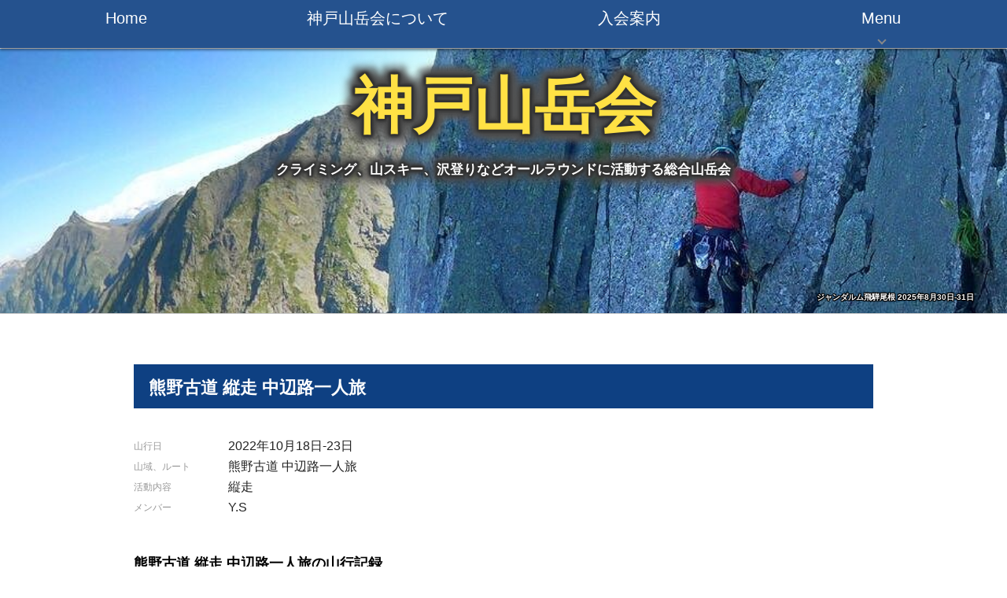

--- FILE ---
content_type: text/html
request_url: https://www.kac.gr.jp/221023kumanokodo/
body_size: 21522
content:
<!DOCTYPE html>
<html lang="ja">
<head>
<meta http-equiv="Content-Type" content="text/html; charset=UTF-8">
<meta name="keywords" content="熊野古道 縦走 中辺路一人旅,山行記録,ルート,山行写真">
<meta content="noodp" name="robots">
<meta name="viewport" content="width=device-width,initial-scale=1">
<title>熊野古道 縦走 中辺路一人旅 2022年10月18日-23日 | 神戸山岳会</title>
<link rel="stylesheet" type="text/css" href="../style.css">
<link rel="shortcut icon" href="../favicon.ico" type="image/vnd.microsoft.icon">
<link rel="icon" href="../favicon.ico" type="image/vnd.microsoft.icon">
</head>
<body>
<div class="reportwall">
<div id="sitebox2">
<header>
<div id="header">
<div class="kacbox">
<p class="sitetitle"><a href="../" class="titlelink">神戸山岳会</a></p>
<p class="kacnote"><a href="../" class="titlelink">クライミング、山スキー、沢登りなどオールラウンドに活動する総合山岳会</a></p>
</div>
<div class="headnotebox"><span class="headnote"></span></div>
</div>
</header>
<div class="mainbox">
<div id="main">
<article>
<div class="reportbody">
<h1>熊野古道 縦走 中辺路一人旅</h1>

<div class="outline">
<dl>
<dt>山行日</dt><dd><time datetime="2022-10-18">2022年10月18日</time>-<time datetime="2022-10-23">23日</time></dd>
<dt>山域、ルート</dt><dd>熊野古道 中辺路一人旅</dd>
<dt>活動内容</dt><dd>縦走</dd>
<dt>メンバー</dt><dd>Y.S</dd>
</dl>
</div>



<h2>熊野古道 縦走 中辺路一人旅の山行記録</h2>

<figure><a href="IMG_8377.JPG" target="_blank"><img src="IMG_8377.JPG" width="600" alt="百間ぐらからの眺望（4日目）" class="pict"></a><figcaption>百間ぐらからの眺望（4日目）</figcaption></figure>

<p>いにしえの平安時代から自然崇拝の信仰として歩かれていた熊野古道。京都を出発点に大阪～和歌山まで横断する紀伊路。そこから熊野三山まで海岸線を歩く大辺路。複数あるルートの中で熊野詣での一般的な参拝道である紀伊半島を横断する中辺路（なかへち）。歴史や自然を感じながら中辺路を歩いてきました。</p>



<figure><a href="IMG_8378.PNG" target="_blank"><img src="IMG_8378.PNG" width="600" alt="中辺路概念図" class="pict"></a><figcaption>中辺路概念図</figcaption></figure>



<h3>1日目　10月18日（火）　　行動時間4時間　距離13km　晴れ</h3>

<p>JR摩耶駅（6時20分）→JR紀伊田辺駅着（11時50分）→秋津王子（12時55分）→万呂王子（13時50分）→三栖王子（14時20分）→八上王子（15時15分）→稲葉根王子（16時）</p>

<p>神戸から普通列車でのんびりと景色を楽しみながら南紀白浜の手前にあるJR紀伊田辺駅まで。紀伊田辺駅には熊野観光センターが併設されており、熊野古道の街道マップなどを入手できる。</p>

<p>田辺の市街地を抜けて田畑に囲まれた田舎道を歩く。大阪から熊野までの道中に散在する九十九王子という熊野権現の分社を巡る。九十九王子は難行苦行の信仰の道を繋ぐために設けられた休憩所や宿泊所で実際は九十九ヶ所以上ある。各王子までは標識も多くスタンプラリー感覚で楽しい。紀伊田辺駅からしばらくはスーパーマーケットなどの商店を通るので買い出しもできる。</p>

<p>今回の旅は全行程、徒歩・自炊・テント泊を基本としている。食料は玄米と味噌を持ってきており、夕方に夕食用と明日の行動食用の玄米をまとめて焚き、みそ汁に乾燥野菜などの乾物を入れて食べる計画。途中に無人販売所やスーパーマーケット・コンビニがあれば購入する予定。
稲葉根王子に着いた時点で16時。初日で荷物も重く、体も慣れていないので本日の行動はここで終了とする。稲葉根王子の横を流れる富田川沿いにテントを張らしてもらい就寝。</p>



<figure><a href="IMG_8379JPG" target="_blank"><img src="IMG_8379.JPG" width="600" alt="田園を歩く" class="pict"></a><figcaption>田園を歩く</figcaption></figure>



<h3>2日目　10月19日（水）　行動時間８時間　距離20km　晴れ</h3>

<p>稲葉根王子（6時45分）→鮎川王子（8時）→清姫の墓（9時50分）→滝尻王子・熊野古道館情報センター（10時45分）→不寝王子（11時25分）→高原熊野神社（13時）→大門王子（14時15分）→十丈王子（15時）</p>

<p>今日からは市街地を離れ山間部に入る。滝尻王子までは無人販売所などもあり、梅干しやミカンを買い足す。道の駅もあり、高菜おにぎりの「めはりずし」が美味しかった。滝尻王子に併設されている熊野古道館情報センターで中辺路の歴史や資料があるので立ち寄る。ここからは、熊野の聖域の登山道となり急な登りが続く。岩穴を抜ける「胎内くぐり」や昔の豪族が夫人同伴で熊野参りに来た時に夫人が急に産気づき出産してしまい、岩から滴り落ちる乳を飲まして助けを待ったと伝えられる「乳岩」など、歴史的見所が多く説明書きの看板も設置してある。</p>

<p>急登が終わると高原熊野神社に着く。樹齢1000年を超える大楠が圧巻で熊野の山々が一望できる。社殿も1400年ごろに建築されたもので、社殿の内部には巨大な竜が描かれている。この辺りは集落になっており旅籠もある。中辺路の旅籠の相場は一泊二食付きで8000円からで素泊まりでも6000円ほどかかる。高原熊野神社からも登りが続き山中では鹿や猿、蛇も見かけた。ツキノワグマ出没注意の看板も出ているが、幸いにも熊には出会わずにすんだ。</p>

<p>15時に十丈王子に到着。ここから通常の宿泊地である近露王子集落までは2時間半かかる。初日の行動が短かったので宿泊適地のポイントまでの行程がズレてしまう。近露王子まで頑張って歩くか迷ったが、17時過ぎには暗くなることと、ザックが重く疲労も強いのでここで宿泊することにする。ぼっとんトイレと沢水を引いた水汲み場があり、ボロボロの東屋の下でテントを張る。</p>

<p>18時にはすることが無くなり寝袋に包まるが全く眠れない。山深い山中の漆黒の闇の中で動物の鳴き声や物音に怯えながら長い長い夜明けを待つ。「人類の歴史の中で夜も当たり前のように行動できるのは電球が普及した後のことで、それまではロウソクなどのつたない明りで生活していたんだろうな」等と考えを巡らせる。八百万の神々で最高位に位置しているのが、太陽を司る天照大御神とされていることを実感できた。</p>


<figure><a href="IMG_8380JPG" target="_blank"><img src="IMG_8380.JPG" width="600" alt="古道に佇む地蔵" class="pict"></a><figcaption>古道に佇む地蔵</figcaption></figure>



<h3>3日目　10月20日（木）　行動時間10時間　距離22km　晴れ</h3>

<p>十丈王子（6時30分）→大坂本王子（8時）→道の駅（8時30分）→近露王子（9時10分）→比曽原王子（10時）→継桜王子（10時30分）→小広王子（11時30分）→仲人茶屋跡（12時40分）→湯川王子（14時40分）→船玉神社（16時20分）→発心門王子（16時40分）→発心門王子のバス停（16時50分）</p>

<p>無事に朝を迎え、まだまだ続く登りの山道を出発。早朝の凛とした空気の中、木漏れ日が差し込み清々しい。途中に花山法王の熊野詣の旅姿といわれる牛馬童子像がひっそりとたたずんでおり、いにしえの古道の雰囲気を感じさせられる。出発して2時間半で中辺路の宿泊拠点として栄えた近露王子集落に到着。江戸時代には十件近くの宿屋が並び賑わっていたらしい。今も「熊野古道なかへち美術館」などがあり最新のゲストハウスなども出来ている。ニホンオオカミ最後の目撃情報がある土地でもある。近露王子社や画家の野長瀬一族の墓などを横目に楠山坂の山道を登る。所々に公用の文書や荷物の逓送の為に作られた伝馬所跡がある。</p>

<p>野中の一方杉という巨大な大杉が圧巻の継桜王子を過ぎると「とがの木茶屋」という茶屋があり営業している。清水で淹れた冷たい焙じ茶をご馳走になる。この辺りからまた集落が続き、安倍晴明が腰かけた石など歴史的な見どころも多く堪能できる。</p>

<p>本来であれば仲人茶屋から岩神王子に向かうのだが、今は地滑りで崩壊しており迂回路を通る。熊野古道は苔むした石畳道を踏みしめて、石仏や地蔵を眺めながら歩くのが醍醐味だが、迂回路は普通の登山道で整備されており味気ない。湯川王子からは小川沿いに細い道を進む。道中に江戸時代の後期まであった小さな集落跡がある。石垣を築き家屋を建てて林業を生業としていたそうだ。このような街から離れた山奥で、どのような生活をしていたのか想像を膨らます。</p>

<p>長い道のりを進み発心門王子に到着。発心門王子は九十九王子のなかでも特に格式が高い五躰王子のひとつ。ここから先は熊野本宮大社の神域となる。発心門王子の近くのバス停でテントを張らせていただき就寝。</p>


<figure><a href="IMG_8381JPG" target="_blank"><img src="IMG_8381.JPG" width="600" alt="とがの木茶屋" class="pict"></a><figcaption>とがの木茶屋</figcaption></figure>



<h3>4日目　10月21日（金）　行動時間10時間　距離23km　晴れ</h3>

<p>発心門王子のバス停（7時）→水呑王子（7時20分）→伏拝王子（8時）→熊野本宮大社（9時）→請川バス停・小雲取越登山道（11時10分）→百間ぐら（13時50分）→石堂茶屋跡（14時35分）→桜峠（15時20分）→小口集落（17時）</p>

<p>本日はいよいよ本宮に到着予定。発心門王子からは集落があり、早朝から畑仕事に精を出すおばあさんが声をかけてくれる。働く高齢者は元気で活き活きしている。歩き出して4日目で疲れもあるが、足などに痛みもなく体調は良い。順調に歩みを進め伏拝王子に到着する。ここは昔の旅人が遠くに見える熊野本宮大社を望み、ありがたさに伏して拝んだといわれるのが名前の由来。</p>

<p>本宮に近くなるほどに道が整備されてきて、いよいよ熊野本宮大社へ。本宮大社は全国に4700社以上ある熊野神社の総本営。祀られている熊野坐大神はスサノオノミコトとされている。サッカー日本代表のシンボルマークでもある三本足の大烏であるヤタガラスが神使。鳥居をくぐると、急に気温が下がったような気がする。深い自然に抱かれた威厳のある姿の本殿が見える。古代にこの地に神が降臨したと伝えられている。紀元前33年に社殿が建てられたらしい。奈良時代には仏教を取り入れて、神＝仏として祀られるようになった。由緒あるパワースポットで癒しと活力をいただく。ゆっくりと参拝してから次の目的地を目指す。本宮大社の近くは商店もあるので中華弁当を購入。久しぶりの手の込んだ食事は美味しかった。</p>

<p>平安時代の貴族は本宮大社の宿坊で数日間宿泊し、熊野川を船で下ったそうだが庶民である私はもちろん歩く。アスファルトの国道を進み請川バス停まで。ここから小雲取越登山道が始まる。熊野本宮大社大社から熊野那智大社までは小雲取越と大雲取越という、流れる雲に手が届くほど高いところに登るという二つの難所がある。請川バス停から2時間の上りを登りきると「百間ぐら」に到着し熊野三千六百峰が一望できる。時折現れる茶屋跡で歴史に思いをはせる。小雲取越の後半は長い下り坂で小口集落に到着する。小和瀬の渡し場跡の休憩所で幕営する。</p>


<figure><a href="IMG_8382JPG" target="_blank"><img src="IMG_8382.JPG" width="600" alt="熊野本宮大社大社" class="pict"></a><figcaption>熊野本宮大社大社</figcaption></figure>


<h3>5日目　10月22日（土）　行動時間10時間30分　距離23km　晴れ</h3>

<p>小口集落（6時15分）→大雲取越登山道（6時45分）→楠の久保旅籠跡（7時50分）→越前峠（9時30分）→地蔵茶屋跡（10時35分）→舟見峠（12時10分）→登立茶屋跡（13時）→熊野那智大社（14時）→多富気王子（14時40分）→那智駅・勝浦海水浴場（16時40分）</p>

<p>本日が中辺路一番の難所。小口集落から一気に標高差800メートルの大雲取越の急登を登る。疲れの溜まった体に鞭を入れて、歯を食いしばって登る。今日は土曜日なので登山者も多い、外国人の方も歩いており世界遺産である熊野古道の関心は高い。小雲取越・大雲取越は九十九王子が無いので次に進むモチベーションも上がらない。さらに石畳の階段が苔むして滑るので歩きにくい。標高870メートルの越前峠を越えるまで本当に辛いが、途中に咲くリンドウの花がかわいらしく元気をもらえる。</p>

<p>大雲取越は途中で給水ポイントが無いので行動中に必要な水分を担がなければならない。登山道の横に直径2メートルぐらいの「まん丸の岩」がところどころあり神秘的だ。舟見茶屋跡からは那智の勝浦港が見渡せる。この辺りは1600年ごろから捕鯨の歴史があり、今も近海での小型捕鯨が続けられている。太地町では「くじら博物館」があり、ホエールウォッチングができる。</p>

<p>大雲取越えの雲の中を行くがごとき厳しいアップダウンが終わると、落差日本一の名瀑である那智の大滝がある熊野那智大社に到着する。熊野信仰は大いなる自然への畏敬の念が起源であり、生命の根源たる水の流れが絶えない那智の大滝はその象徴となっている。主祭神は国生みの女神であるイザナミノミコト。あまりにも観光客が多いので興ざめし早々に下山する。熊野古道のパンフレットなどで平安衣装を着て階段を歩いている写真で有名な大門坂を下り、那智駅を目指す。</p>

<p>足が棒になりながら2時間かけて那智駅に到着。那智駅には町営の公衆浴場「丹敷の湯」が併設されており、5日ぶりに入浴することができた。丹敷の湯は勝浦の青い海が一望でき、ゆったりと疲れを癒せる。近くのコンビニでとんかつ弁当とビールを購入し日が暮れつつある那智湾を望みながら一人で乾杯する。そのまま勝浦海水浴場の砂浜でテントを張らせてもらい就寝。</p>


<figure><a href="IMG_8383JPG" target="_blank"><img src="IMG_8383.JPG" width="600" alt="勝浦海水浴場より那智湾を望む" class="pict"></a><figcaption>勝浦海水浴場より那智湾を望む</figcaption></figure>


<h3>6日目　10月23日（日）　行動時間5時間　移動距離17km　晴れ</h3>

<p>勝浦海水浴場（6時15分）→佐野王子（7時40分）→高野坂（8時40分）→浜王子（10時）→熊野速玉大社（10時40分）→JR新宮駅（12時）→神戸（21時）</p>

<p>いよいよ最終日。熊野三山最後の熊野速玉大社を目指す。勝浦海水浴場より美しい日の出を拝む。日の出をみるとなぜか手を合わせてしまう。数名の人が日の出を見に来ていたが一同に手を合わせていた。日本人に限らず人は日の出を崇拝したり、感謝や感動すると手を合わせる事は世界共通だと思う。</p>

<p>那智湾を右手に道路を歩く。アスファルトの上は木陰がなく暑い。雨天用に折りたたみ傘を持ってきていたので日傘代わりにさして歩く。今回はトレランシューズとTevaのサンダルを交互に履き分けている。アスファルトの上はクッション性の良いサンダルの方が蒸れずに歩きやすい。</p>

<p>JR三輪崎駅周辺から高野坂に入る。この高野坂は1.5㎞の短い山道だが、右手に海を眺めながら歩く人気コース。波が押し寄せる美しい海岸が望むことが出来る展望台もある。海の神を祀る浜王子があり海と山の信仰が結びついたロマンを感じさせる。余談だがこの辺りが武蔵坊弁慶の誕生地とされている。</p>

<p>そして熊野の中核都市である新宮市へ。かつて熊野地方を統治していた源頼朝の叔父である新宮十郎行家の城であった新宮城など神社以外の見どころも多い。新宮城からほどなく歩くと、熊野速玉大社に到着する。平重盛が手植えしたとされる日本最大のナギの木が境内にそびえる。主祭神は水の勢いを神格化したイザナギノミコト。熊野本宮大社大社から船で降りるルートの到着点でもある。</p>

<p>熊野速玉大社を参り、これにて熊野三山を全て参拝することが出来た。帰路はJR新宮駅から大辺路沿いに走る和歌山線に乗り、古座の橋杭岩や南紀白浜の美しい海を眺めながら、普通列車で7時間かけて帰宅する。</p>


<figure><a href="IMG_8384JPG" target="_blank"><img src="IMG_8384.JPG" width="600" alt="熊野速玉大社" class="pict"></a><figcaption>熊野速玉大社</figcaption></figure>


<h3>まとめ</h3>

<p>今回の旅は有難いことに連日の好天に恵まれた。6日間かけて歩いたが、山間部だけなら4日間でも可能。滝尻王子から本宮までや那智から本宮までなど分けて登ることも出来る。本宮からは紀伊田辺駅までのバスが1時間に1本のペースで出ている。食料や幕営道具を背負い、自分の足だけで歩き通せた事は自信に繋がった。10代の時に友人と四国遍路を一ヵ月かけて回ったが、今回の旅も心に刻まれる記憶になるだろう。色々と協力してくださった方々に感謝します。祈りを込めて。</p>










</div>
</article>
<div class="reportfooter">
<footer>
<div class="backlink"><a href="../houkoku2.htm" class="backbtn"><span>活動履歴一覧</span></a></div>
</footer>
</div>
</div>
<div id="menu2">
<nav>
<ul class="dropmenu">
<li><a href="../">Home</a></li>
<li><a href="../about.html">神戸山岳会について</a></li>
<li><a href="../boshu2.htm">入会案内</a></li>
<li><span class="parent"></span>
<ul class="child">
<li><a href="../houkoku2.htm">活動履歴一覧</a></li>
<li><a href="../gallery.html">山行写真ギャラリー</a></li>
<li><a href="../dayori.htm">KACだより</a></li>
<li><a href="../info.html">各種資料</a></li>
<li><a href="../contact.html" target="_blank">お問い合わせ</a></li>
<li><a href="../blog.html" target="_blank">Blog</a></li>
</ul>
</li>
</ul>
</nav>
</div>
</div>
</div>
<footer>
<div id="footer">
<div class="extlink"><ul><li><a href="../facebook.html" target="_blank"><img src="../img/facebook.png" alt="Facebook"></a></li><li><a href="../twitter.html" target="_blank"><img src="../img/twitter.png" alt="Twitter"></a></li><li><a href="../instagram.html" target="_blank"><img src="../img/instagram.png" alt="Instagram"></a></li><li><a href="../youtube.html" target="_blank"><img src="../img/youtube.png" alt="YouTube"></a></li></ul></div>

<div class="fmap">
<a href="../">神戸山岳会ウェブサイト</a>
<ul>
<li><a href="../about.html">神戸山岳会について</a></li>
<li><a href="../kaisoku.html" target="_blank">神戸山岳会会則</a></li>
<li><a href="../boshu2.htm">入会案内</a></li>
<li><a href="../houkoku2.htm">活動履歴一覧</a></li>
<li><a href="../gallery.html">山行写真ギャラリー</a></li>
<li><a href="../dayori.htm">KACだより</a></li>
<li><a href="../info.html">各種資料</a></li>
<li><a href="../contact.html" target="_blank">お問い合わせ</a></li>
<li><a href="../blog.html" target="_blank">Blog</a></li>
<li><a href="../tozan.html">登山計画書の出し方</a></li>
<li><a href="../soubi.html" target="_blank">装備表</a></li>
</ul>
</div>
<div class="copy">Copyright (C) 2022 <a href="../" class="footerlink">神戸山岳会</a>, All rights reserved.</div>
</div>
</footer>
</div>
<script src="../js/jquery-3.0.0.min.js"></script><script src="../js/01.js"></script>
</body>
</html>


--- FILE ---
content_type: text/css
request_url: https://www.kac.gr.jp/style.css
body_size: 14705
content:
 *  {
	padding : 0px ;
	margin : 0px ;
	font-family: "游ゴシック体", "Yu Gothic", YuGothic, "ヒラギノ角ゴ ProN", "Hiragino Kaku Gothic ProN", "メイリオ", Meiryo, Arial, "ＭＳ Ｐゴシック", "MS PGothic", sans-serif;
	font-weight: 500;
	text-decoration: none;
}

html {
	font-size: 62.5%;
}
body {
	color: #222;
	-webkit-text-size-adjust: 100%;
}
span.dummy {
	display:none;
}
a {
	color: #1A0DAB;
}
a:visited {
	color: #660099;
}
img {
	height: auto;
	border-style: none;
	max-width: 100%;
}
hr {
	margin: 2.0rem;
	border: none;
	border-top: 1px solid #e6e6e6;
}
#main h1, #maintop h1, .topwall h2 {
	background-color: #0E4082;
	color: white;
	margin:  4% 1% 3%;
	padding: 10px 2% 7px 2%;
	clear: both;
	font-size: 22px; font-size: 2.2rem;
	font-weight: bolder;
}
h2 {
	clear: both;
	margin:  3% 1% 1%;
	padding: 0;
	background: none;
	color: black;
	font-weight: bolder;
	font-size: 18px; font-size: 1.8rem;
	border-bottom: 1px solid gray;
}
h3, h4, h5 {
	color: black;
	margin:  3% 1% 1%;
	clear: both;
	font-size: 18px; font-size: 1.8rem;
	font-weight: bolder;
}
h4 {
	font-size: 16px; font-size: 1.6rem;
}
p {
	padding: 1%;
}
dl {
	padding: 0 1%;
}
p.data {
	font-size: small;
	color: #376A46;
}
dt {
}
dd {
	padding-left: 30px;
	padding-bottom: 2%;
}
label, input, textarea, button, select {
	display: block;
	width: 98%;
	padding: 0.5% 1%;
	font-size: 16px; font-size: 1.6rem;
}
select {
	width: 100%;
}
ul, ol {
	padding : 10px 27px 10px 27px;
	line-height: 1.5;
}
ul.report {
	font-size: 16px; font-size: 1.6rem;
}
li {
	padding : 3px 0px 3px 0px;
}
table {
	margin:  2% 1% 1%;
	font-size: 12px; font-size: 1.2rem;
	table-layout: fixed;
	border: 1px solid #e6e6e6;
	border-collapse: collapse;
}
.reporttable{
	margin: 20px 0px 20px 0px;
	font-size: 16px; font-size: 1.6rem;
	border: none;
}
th{
	background-color:#87cefa;
	width : 25%;
	padding-top: 12px;
	padding-bottom: 11px;
}
.reporttable th {
	display: none;
}
td {
	padding: 4px 5px 2px 5px;
	border-top: 1px solid #e6e6e6;
	border-bottom: 1px solid #e6e6e6;
	border-collapse: collapse;
}
.reporttable td {
	border: none;
	padding: 5px 10px 5px 10px;
}
table li{
	margin-left: 16px;
}
table li, table ul {
	padding : 0;
}
strong, strong a {
	font-weight: bolder;
}
strong.u {
	text-decoration:underline;
	font-weight: normal;

}
.kacbox, a.titlelink, .sitetitle, .kacnote {
	font-weight: bold;
	text-shadow: 2px 0px 2px #333, -2px 0px 2px #333, 0px 2px 2px #333, 0px -2px 2px #333, -2px -2px 2px #333, 2px -2px 2px #333, -2px 2px 2px #333, 2px 2px 2px #333, 4px 0px 4px #444, -4px 0px 4px #444, 0px 4px 4px #444, 0px -4px 4px #444, -4px -4px 4px #444, 4px -4px 4px #444, -4px 4px 4px #444, 4px 4px 4px #444, 10px 0px 10px #555, -10px 0px 10px #555, 0px 10px 10px #555, 0px -10px 10px #555, -10px -10px 10px #555, 10px -10px 10px #555, -10px 10px 10px #555, 10px 10px 10px #555;
	color: white;
}
.sitetitle {
	padding : 1.7% 3.3% 0.5% 3.3%;
	font-size: 77px; font-size: 7.7rem;
}
#headertop .sitetitle {
	font-size: 120px; font-size: 12rem;
}
.sitetitle, .sitetitle a {
	font-family: "游明朝", YuMincho, "ヒラギノ明朝 ProN W3", "Hiragino Mincho ProN", "HG明朝E", "ＭＳ Ｐ明朝", "ＭＳ 明朝", serif;
	font-weight: 900;
	color: #FFE144;
}
.kacnote {
	margin:  0% 3% 0% 3%;
	color: white;
	font-size: 17px; font-size: 1.7rem;
	line-height: 1.0;
}
#headertop .kacnote {
	font-size: 22px; font-size: 2.2rem;
}
.headnote, .headnotetop {
	font-size: 10px; font-size: 1.0rem;
	font-weight: bold;
	color:white;
	text-shadow: 1px 0px 1px black, -1px 0px 1px black, 0px 1px 1px black, 0px -1px 1px black, -1px -1px 1px black, 1px -1px 1px black, -1px 1px 1px black, 1px 1px 1px black;
}
.headnotebox {
	position: absolute;
	bottom: 4%;
	right: 3.3%;
 }
.dayorifooter {
	margin-top: 20px;
	color: #888;
	font-size: 12px; font-size: 1.2rem;
}
.topimg2 {
	padding: 0px 0px 5px 0px;
	width: 100%;
	max-width: 530px;
}
.img1 {
	float: left;
	padding: 10px;
}
.img2 {
	float: right;
	padding: 10px;
}
.img3 {
	max-width: 70%;
}
.pict, .pict2 {
	padding: 2px 1% 1% 0px;
}
.pict2 {
	float: left;
}
.img {
	padding: 0px 0px 0px 10px;
}
.pictgrid {
	padding: 1% 1% 3% 1%;
	overflow: auto;
}
.pictfr {
	display: inline-block;
}
.pictfr img {
	display: block;
	padding: 10px 1% 1px 0px;
}
figure {
	display: inline-block;
	padding: 1% 1% 3% 1%;
}
figure.small {
	width: 128px;
	vertical-align: top;
}
figure a {
	display: inline-block;
	margin-right: 1%;
	line-height: 1;
}
figure img, figure .pict {
	padding: 0;
	max-width: 100%;
}
figcaption, .pictfr {
	text-align: auto;
	line-height: 1.2;
	font-size: smaller;
	color: #777;
}
.reportbody p, .dayori,.normp,.normp2,.report1,.report2 {
}
.report2,.normp2 {
	clear: both;
	overflow: auto;
}
.longurl{
	word-break: break-all;
}
.gallery {
	padding : 15px 10px 15px 10px;
	line-height: 1.5;
}
.dropmenu, .menu, .child, .topmenu, .dropmenu ul, .dropmenu li, .menu ul, .menu li, .topmenu {
	padding: 0;
	list-style-type: none;
	z-index: 1;
}
.dropmenu li a, .menu li a, .topmenu a, .parent {
	display: block;
	height: 40px;
	font-size: 20px; font-size: 2.0rem;
	line-height: 1;
	text-align: center;
	padding: 13px 1px 8px;
	background-color: rgba(14, 64, 130, 0.9);
	color: white;
}
.dropmenu li a:hover, .topmenu a:hover, .parent:hover, .dropmenu li:hover > a {
	background-color: rgba(14, 64, 130, 1.0);
}
.dropmenu{
	width: 100%;
}
.dropmenu li {
	text-align: center;
	float: left;
}
.dropmenu > li {
	width: 25%;
	float: left;
	position: relative;
}
.parent {
	display: block;
	line-height: 1;
}
.parent:before{
	content: "Menu";
}
.dropmenu li ul{
	display: block;
	overflow: visible;
	position: absolute;
	top: 61px;
	right: 0;
	width: 100%;
	min-width: 180px;
	margin: 0;
	padding: 0;
	border-top: 1px solid #888;
	-moz-box-shadow: -3px 3px 3px rgba(0,0,0,0.4);
	-webkit-box-shadow: -3px 3px 3px rgba(0,0,0,0.4);
	-o-box-shadow: -3px 3px 3px rgba(0,0,0,0.4);
	-ms-box-shadow: -3px 3px 3px rgba(0,0,0,0.4);
	box-shadow: -3px 3px 3px rgba(0,0,0,0.4);
}
.dropmenu li ul li {
	width: 100%;
}
.dropmenu li.click ul {
	visibility: hidden;
	overflow: hidden;
}
.parent:after, .click .parent:after{
	display: block;
	content: "";
	position: absolute;
	width: 6px;
	height: 6px;
	bottom: 6px;
	left: 50%;
	margin-left: -3px;
	border-right: 2px solid #888;
	border-bottom: 2px solid #888;
	-webkit-transform: rotate(45deg);
	-moz-transform: rotate(45deg);
	-o-transform: rotate(45deg);
	-ms-transform: rotate(45deg);
	transform:rotate(45deg);
}
.parent:after{
	bottom: 3px;
	-webkit-transform: rotate(-135deg);
	-moz-transform: rotate(-135deg);
	-o-transform: rotate(-135deg);
	-ms-transform: rotate(-135deg);
	transform:rotate(-135deg);
}
.fixed{
	position: fixed;
	top: 0px;
	z-index: 1;
}
.sidewall {
	padding: 0;
}
.sidewall ul {
	padding: 1%;
}
.sidewall li {
	display: block;
	margin: 1%;
	width: 18%;
	float: left;
}
div.news, div.outline {
	margin: 0 auto;
}
div.outline {
	margin: 0 auto;
}
div.news dl, div.outline dl {
	line-height: 20px;
	padding: 1%;
}
div.news dt, div.outline dt {
	margin-left: 0;
	padding-top: 0;
	width: 120px;
	font-size: 12px; font-size: 1.2rem;
	color: #999;
	float: left;
	clear: both;
}
div.outline dt {
	margin-left: 0;
}
div.news dd, div.outline dd {
	margin-bottom: 6px;
	padding-left: 0;
	padding-bottom: 0;
	margin-left: 120px;
}
.galwall ul {
	margin: 0;
	padding: 0;
	overflow: hidden;
}
.galwall li {
	margin: 1%;
	padding: 0;
	padding-top: 18%;
	width: 18%;
	display: block;
	float: left;
	background-color: #ccc;
	background-position: center center;
	background-repeat: no-repeat;
	height: 0;
	border: 1px solid #ccc;
	background-size: cover;
	border: 0;
	position: relative;
	font-size: 12px; font-size: 1.2rem;
}
.galwall li:nth-child(-n+3) {
	width: 31.33%;
	padding-top: 31.33%;
}
.galwall li a {
	display: block;
	margin-top: -100%;
	padding-top: 100%;
	width: 100%;
}
.galwall li a>span {
	display: block;
	width: 100%;
	height: 38px;
	background-color: rgba(0, 0, 0, 0.7);
	position: absolute;
	bottom: 0;
}
.galwall li span span {
	display: block;
	height: 28px;
	margin: 5px;
	color: #999;
	line-height: 1.2;
	overflow: hidden;
	position: absolute;
	bottom: 0;
}
.linkbox, .linkbox2, .backlink {
	margin: 0 auto;
}
.linkbox a, .linkbox2 a, a.backbtn {
	display: block;
	margin: 26px 1%;
	padding: 10px 2% 7px 2%;
	border-radius: 6px;
	background-color: #afdaff;
	text-align: center;
	text-decoration: none;
	color: #444;
	-moz-box-shadow: 1px 1px 1px rgba(0,0,0,0.4);
	-webkit-box-shadow: 1px 1px 1px rgba(0,0,0,0.4);
	-o-box-shadow: 1px 1px 1px rgba(0,0,0,0.4);
	-ms-box-shadow: 1px 1px 1px rgba(0,0,0,0.4);
	box-shadow: 1px 1px 1px rgba(0,0,0,0.4);
}
.linkbox2 a {
	background-color: #ff9d00;
	color: #222;
}
.linkbox a span, .linkbox2 a span, .backlink a span{
	position: relative;
}
.linkbox a span:before, .linkbox a span:after, .linkbox2 a span:before, .linkbox2 a span:after, .backlink a span:before, .backlink a span:after {
	display: block;
	content: "";
	width: 6px;
	height: 6px;
	position: absolute;
	right: -12px;
	bottom: 0.33em;
	border-right: 2px solid #aaa;
	border-bottom: 2px solid #aaa;
	-webkit-transform: rotate(-45deg);
	-moz-transform: rotate(-45deg);
	-o-transform: rotate(-45deg);
	-ms-transform: rotate(-45deg);
	transform:rotate(-45deg);
}
.linkbox a span:after, .linkbox2 a span:after, .backlink a span:after {
	right: -18px;
}
.extlink {
	padding: 10px;
	text-align: center;
}
.extlink li {
	display: inline;
	margin: 0 10px;
}
.fmap {
	padding: 1%;
	font-size: 13px; font-size: 1.3rem;
}
.fmap ul {
	margin: 20px 0px;
	padding: 0;
	line-height: 1;
	-moz-column-count: 5;
	-moz-column-gap: 20px;
	-webkit-column-count: 5;
	-webkit-column-gap: 20px;
	-o-column-count: 5;
	-o-column-gap: 20px;
	-ms-column-count: 5;
	-ms-column-gap: 20px;
	column-count: 5;
	column-gap: 20px;
}
.fmap li {
	display: block;
	padding : 0% 0% 20px 15%;
	line-height: 1.5;
	list-style-type: none;
	font-size: 11px; font-size: 1.1rem;
	text-align: left;
}
.copy{
	padding: 10px;
}
.steps {
  /* 連番カウンター名の定義 */
  counter-reset: step-counter;
  /* 縦棒との位置関係に必要 */
  position: relative;
  /* 縦棒と連番のためのスペースを左に確保 */
  padding-left: 3rem; /* 連番(1.5rem) + 余白 */
  margin-bottom: 30px;
}

/* 縦棒 */
.steps:before {
  content: "";
  /* 幅と色 */
  background-color: #d59533;
  width: 2px;
  /* 位置 */
  position: absolute;
  top: 1.5rem; /* 円のwidthの半分 */
  left: 1.5rem; /* 円のwidthの半分 */
  height: calc(100% - 0.7rem); /* 100% - top */
  /* 連番より後ろに表示するため */
  z-index: 0;
}

.steps > h3 {
  /* 連番カウンターを+1する */
  counter-increment: step-counter;
  /* 連番カウンターを垂直方向に中央揃えで表示する */
  display: flex;
  align-items: center;
}

/* ①②③など連番 */
.steps > h3:before {
  /* 連番カウンターの値を表示する */
  content: counter(step-counter);
  /* フォントと色 */
  background: #d59533;
  color: white;
  font-size: 1.5rem;
  font-weight: normal;
  /* 文字を中央に表示する */
  line-height: 3.0rem;
  text-align: center;
  /* 円で表示する */
  width: 3.0rem;
  height: 3.0rem;
  border-radius: 3.0rem;
  /* .stepsでmargin-left +2rem したぶん左に戻す */
  position: absolute;
  left: 0;
  /* 縦棒より手前に表示するため */
  z-index: 1;
}
#sitebox2, #siteboxtop {
	margin : 0px auto;
	margin-top: 62px;
	max-width: 100%;
}
#header, #headertop {
	margin: 0 auto;
	padding: 0;
	height: 420px;
	border-bottom: 1px solid #ccc;
	background-color: #0E4082;
	background-image: url("img/h-250831gendarme.jpg");
	background-size: cover;
	background-repeat: no-repeat;
	background-position: center center;
	position: relative;
	text-align: center;
}
#header {
	max-height: 336px;
}
.headnote:before{
	content: "ジャンダルム飛騨尾根 2025年8月30日-31日";
}
#main, #maintop {
	margin: 0 auto;
	padding: 2%;
	line-height: 1.8;
	float: none;
	border: none;
	font-size: 16px; font-size: 1.6rem;
}
#main {
	max-width: 960px;
}
#menu, #menu2 {
	width: 180px;
	line-height: 1;
}
#menu2 {
	margin: 0;
	padding: 0;
	width: 100%;
	position: fixed;
	top:0;
	left: 0;
	z-index: 1;
	-moz-box-shadow: 0 3px 3px rgba(0,0,0,0.4);
	-webkit-box-shadow: 0 3px 3px rgba(0,0,0,0.4);
	-o-box-shadow: 0 3px 3px rgba(0,0,0,0.4);
	-ms-box-shadow: 0 3px 3px rgba(0,0,0,0.4);
	box-shadow: 0 3px 3px rgba(0,0,0,0.4);
}
#footer {
	clear: both;
	background-color: #0E4082;
	margin-top: 2%;
	padding: 2%;
	font-size: 10px; font-size: 1.0rem;
	color: white;
	text-align: center;
}
#footer a {
	color: white;
}
#main a:hover, #main a span:hover, #maintop a:hover, #maintop a span:hover, #maintop a:hover span, #footer a:hover {
	text-decoration: underline;
}
@media screen and ( max-width:1199px ) {
#headertop .sitetitle {
	margin-top: -30%;
	font-size: 96px; font-size: 9.6rem;
}
#headertop .kacnote {
	font-size: 17px; font-size: 1.7rem;
}
.galwall li {
	padding-top: 23%;
	width: 23%;
}
.fmap ul {
	-moz-column-count: 4;
	-webkit-column-count: 4;
	-o-column-count: 4;
	-ms-column-count: 4;
	column-count: 4;
}
#headertop {
	padding-top: 35%;
	height: 0;
}
}
@media screen and ( max-width:959px ) {
.sitetitle, #headertop .sitetitle {
	margin-top: -30%;
	font-size: 60x; font-size: 6.0rem;
}
.kacnote, #headertop .kacnote {
	font-size: 12px; font-size: 1.2rem;
}
.dropmenu li a, .menu li a, .topmenu a, .parent {
	font-size: 16px; font-size: 1.6rem;
	height: 32px;
}
.dropmenu li ul{
	top: 53px;
}
.galwall li {
	padding-top: 31.33%;
	width: 31.33%;
}
.galwall li:nth-child(-n+2) {
	width: 48%;
	padding-top: 48%;
}
.fmap ul {
	-moz-column-count: 3;
	-webkit-column-count: 3;
	-o-column-count: 3;
	-ms-column-count: 3;
	column-count: 3;
}
#sitebox2, #siteboxtop {
	margin-top: 54px;
}
#header {
	padding-top: 35%;
	height: 0;
}
}
@media screen and ( max-width:599px ) {
#main h1, #maintop h1, .topwall h2 {
	font-size: 16px; font-size: 1.6rem;
}
h2, h3 {
	font-size: 16px; font-size: 1.6rem;
}
.sitetitle, #headertop .sitetitle {
	font-size: 40x; font-size: 4.0rem;
}
.kacnote, #headertop .kacnote {
	display: none;
}
.dropmenu li a, .menu li a, .topmenu a, .parent {
	font-size: 12px; font-size: 1.2rem;
	height: 24px;
}
.dropmenu li ul{
	top: 45px;
}
.galwall li:nth-child(-n+3) {
	width: 48%;
	padding-top: 48%;
}
.galwall li {
	padding-top: 48%;
	width: 48%;
}
.galwall li:nth-child(-n+1) {
	width: 98%;
	padding-top: 98%;
}
.fmap ul {
	-moz-column-count: 2;
	-webkit-column-count: 2;
	-o-column-count: 2;
	-ms-column-count: 2;
	column-count: 2;
}
#sitebox2, #siteboxtop {
	margin-top: 46px;
}
#main, #maintop, .newswall {
	font-size: 14px; font-size: 1.4rem;
}
.headnote:before{
	content: "";
}
.headnotetop{
	visibility:hidden;
}
}


--- FILE ---
content_type: application/javascript
request_url: https://www.kac.gr.jp/js/01.js
body_size: 542
content:
$(function(){
	var box    = $("#menu2");
	var boxTop = box.offset().top;
	$(window).scroll(function () {
		if($(window).scrollTop() >= boxTop) {
			box.addClass("fixed");
		} else {
			box.removeClass("fixed");
		}
		});
	$(".dropmenu li").addClass("click");
	$(".dropmenu li").click(function(){
		$(this).toggleClass("click")
	});
	$(".dropmenu li").mouseenter(function(){
		$(this).removeClass("click")
	});
	$(".dropmenu li").mouseleave(function(){
		$(this).addClass("click")
	});
	$("#header, #headertop, #main, #maintop, #footer, .click:hover ul:before").click(function(){
		$(".dropmenu li").addClass("click")
	});
});
